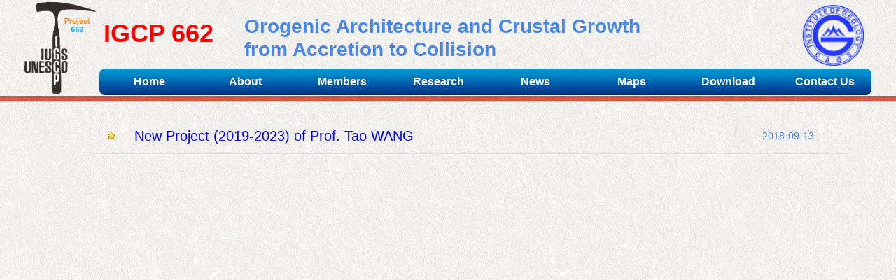

--- FILE ---
content_type: text/css; charset=utf-8
request_url: http://igcp662.org.cn/c3d14b89f5b17766bddf3ff8d9288163.cssx
body_size: 2216
content:
/*layer33FB129CB0BFA1BD8980180FFD0764D5*/  #nav_layer33FB129CB0BFA1BD8980180FFD0764D5, #nav_layer33FB129CB0BFA1BD8980180FFD0764D5 ul {padding:0; margin:0; list-style:none; }  #nav_layer33FB129CB0BFA1BD8980180FFD0764D5 {position:relative;line-height:38px;height:38px;background-image:url(http://static.websiteonline.cn/website/plugin/new_navigation/styles/hs11/hx_06_AegD.jpg);background-color:transparent;background-position:top left;background-repeat:repeat-x;-moz-border-radius:8px; -webkit-border-radius:8px; border-radius:8px;behavior: url(script/pie.htc);}  #nav_layer33FB129CB0BFA1BD8980180FFD0764D5 li.wp_subtop {text-align:center;float:left; height:38px;line-height:38px;background-image:none;background-color:transparent;background-position:top left;background-repeat:repeat;}  #nav_layer33FB129CB0BFA1BD8980180FFD0764D5 li.wp_subtop:hover{text-align:center;height:38px;line-height:38px;background-image:none;background-color:transparent;background-position:top left;background-repeat:repeat;}  #nav_layer33FB129CB0BFA1BD8980180FFD0764D5 li.wp_subtop>a {white-space: nowrap;overflow:hidden;padding-left:20px;padding-right:5px;text-align:center;display:block;  font-family:arial; font-size:11px; color:#fff; text-decoration:none; font-weight:bold;font-style:normal;}  #nav_layer33FB129CB0BFA1BD8980180FFD0764D5 li.wp_subtop>a:hover{color:#ffc9c9;text-align:center;font-family:arial; font-size:11px; font-weight:bold;font-style:normal;}  #nav_layer33FB129CB0BFA1BD8980180FFD0764D5 ul{display:none;width:100%;position:absolute; top:38px; left:-9999px;background-repeat:repeat;background-color:transparent;background-position:top left;background-image:url(http://static.websiteonline.cn/website/plugin/new_navigation/view/images/png_bg.png);}  #nav_layer33FB129CB0BFA1BD8980180FFD0764D5 ul li{text-align:center;float:left; height:38px;line-height:38px;background-color:transparent;background-position:top left;background-repeat:repeat;background-image:url(http://static.websiteonline.cn/website/plugin/new_navigation/styles/hs11/fade.png);}  #nav_layer33FB129CB0BFA1BD8980180FFD0764D5 ul li:hover{text-align:center;height:38px;line-height:38px;background-color:transparent;background-position:top left;background-repeat:repeat;}  #nav_layer33FB129CB0BFA1BD8980180FFD0764D5 ul li a {white-space: nowrap;color:#666;text-align:center;float:left; display:block; padding:0 20px 0 10px; font-family:arial; font-size:11px; text-decoration:none; font-weight:bold;font-style:normal;}  #nav_layer33FB129CB0BFA1BD8980180FFD0764D5 ul li a:hover{color:#000;text-align:center;float:left; display:block; padding:0 20px 0 10px; font-family:arial; font-size:11px; text-decoration:none; font-weight:bold;font-style:normal;}  #nav_layer33FB129CB0BFA1BD8980180FFD0764D5 ul li a.sub {background:url(http://static.websiteonline.cn/website/plugin/new_navigation/styles/hs11/san_03.png) no-repeat right center;}  #nav_layer33FB129CB0BFA1BD8980180FFD0764D5 li ul.floatRight li {float:right;}  #nav_layer33FB129CB0BFA1BD8980180FFD0764D5 ul ul {background-image:url(http://static.websiteonline.cn/website/plugin/new_navigation/view/images/png_bg.png);}  #nav_layer33FB129CB0BFA1BD8980180FFD0764D5 li.wp_subtop>a.sub span{background:url(http://static.websiteonline.cn/website/plugin/new_navigation/styles/hs11/san_03.png) no-repeat right center;}  #nav_layer33FB129CB0BFA1BD8980180FFD0764D5  .ddli {display:none;clear:both;position: absolute;border-bottom: 1px solid rgb(224, 224, 224);box-shadow: 0px 3px 4px rgba(0, 0, 0, 0.18);padding:10px; text-align:left;background-color:#ffffff;} #nav_layer33FB129CB0BFA1BD8980180FFD0764D5 li.wp_subtop>a{color:#FFFFFF;}  #nav_layer33FB129CB0BFA1BD8980180FFD0764D5 ul li{background-color:transparent;}  #nav_layer33FB129CB0BFA1BD8980180FFD0764D5 ul li a{color:#666666;}  #nav_layer33FB129CB0BFA1BD8980180FFD0764D5{background-image:url("http://static.websiteonline.cn/website/plugin/new_navigation/styles/hs11/colorstyle/blue/hx_16_IG0X.jpg");}  #nav_layer33FB129CB0BFA1BD8980180FFD0764D5 li.wp_subtop>a:hover{color:#d7ecff;}            #nav_layer33FB129CB0BFA1BD8980180FFD0764D5 li.wp_subtop>a:hover{font-size:16px;}  #nav_layer33FB129CB0BFA1BD8980180FFD0764D5 li.wp_subtop>a{font-size:16px;} #nav_layer33FB129CB0BFA1BD8980180FFD0764D5 li.wp_subtop.lastsubtop{border-right-style:none;}/*layer33FB129CB0BFA1BD8980180FFD0764D5*//*layer33FB129CB0BFA1BD8980180FFD0764D5*/  #nav_layer33FB129CB0BFA1BD8980180FFD0764D5, #nav_layer33FB129CB0BFA1BD8980180FFD0764D5 ul {padding:0; margin:0; list-style:none; }  #nav_layer33FB129CB0BFA1BD8980180FFD0764D5 {position:relative;line-height:38px;height:38px;background-image:url(http://static.websiteonline.cn/website/plugin/new_navigation/styles/hs11/hx_06_AegD.jpg);background-color:transparent;background-position:top left;background-repeat:repeat-x;-moz-border-radius:8px; -webkit-border-radius:8px; border-radius:8px;behavior: url(script/pie.htc);}  #nav_layer33FB129CB0BFA1BD8980180FFD0764D5 li.wp_subtop {text-align:center;float:left; height:38px;line-height:38px;background-image:none;background-color:transparent;background-position:top left;background-repeat:repeat;}  #nav_layer33FB129CB0BFA1BD8980180FFD0764D5 li.wp_subtop:hover{text-align:center;height:38px;line-height:38px;background-image:none;background-color:transparent;background-position:top left;background-repeat:repeat;}  #nav_layer33FB129CB0BFA1BD8980180FFD0764D5 li.wp_subtop>a {white-space: nowrap;overflow:hidden;padding-left:20px;padding-right:5px;text-align:center;display:block;  font-family:arial; font-size:11px; color:#fff; text-decoration:none; font-weight:bold;font-style:normal;}  #nav_layer33FB129CB0BFA1BD8980180FFD0764D5 li.wp_subtop>a:hover{color:#ffc9c9;text-align:center;font-family:arial; font-size:11px; font-weight:bold;font-style:normal;}  #nav_layer33FB129CB0BFA1BD8980180FFD0764D5 ul{display:none;width:100%;position:absolute; top:38px; left:-9999px;background-repeat:repeat;background-color:transparent;background-position:top left;background-image:url(http://static.websiteonline.cn/website/plugin/new_navigation/view/images/png_bg.png);}  #nav_layer33FB129CB0BFA1BD8980180FFD0764D5 ul li{text-align:center;float:left; height:38px;line-height:38px;background-color:transparent;background-position:top left;background-repeat:repeat;background-image:url(http://static.websiteonline.cn/website/plugin/new_navigation/styles/hs11/fade.png);}  #nav_layer33FB129CB0BFA1BD8980180FFD0764D5 ul li:hover{text-align:center;height:38px;line-height:38px;background-color:transparent;background-position:top left;background-repeat:repeat;}  #nav_layer33FB129CB0BFA1BD8980180FFD0764D5 ul li a {white-space: nowrap;color:#666;text-align:center;float:left; display:block; padding:0 20px 0 10px; font-family:arial; font-size:11px; text-decoration:none; font-weight:bold;font-style:normal;}  #nav_layer33FB129CB0BFA1BD8980180FFD0764D5 ul li a:hover{color:#000;text-align:center;float:left; display:block; padding:0 20px 0 10px; font-family:arial; font-size:11px; text-decoration:none; font-weight:bold;font-style:normal;}  #nav_layer33FB129CB0BFA1BD8980180FFD0764D5 ul li a.sub {background:url(http://static.websiteonline.cn/website/plugin/new_navigation/styles/hs11/san_03.png) no-repeat right center;}  #nav_layer33FB129CB0BFA1BD8980180FFD0764D5 li ul.floatRight li {float:right;}  #nav_layer33FB129CB0BFA1BD8980180FFD0764D5 ul ul {background-image:url(http://static.websiteonline.cn/website/plugin/new_navigation/view/images/png_bg.png);}  #nav_layer33FB129CB0BFA1BD8980180FFD0764D5 li.wp_subtop>a.sub span{background:url(http://static.websiteonline.cn/website/plugin/new_navigation/styles/hs11/san_03.png) no-repeat right center;}  #nav_layer33FB129CB0BFA1BD8980180FFD0764D5  .ddli {display:none;clear:both;position: absolute;border-bottom: 1px solid rgb(224, 224, 224);box-shadow: 0px 3px 4px rgba(0, 0, 0, 0.18);padding:10px; text-align:left;background-color:#ffffff;} #nav_layer33FB129CB0BFA1BD8980180FFD0764D5 li.wp_subtop>a{color:#FFFFFF;}  #nav_layer33FB129CB0BFA1BD8980180FFD0764D5 ul li{background-color:transparent;}  #nav_layer33FB129CB0BFA1BD8980180FFD0764D5 ul li a{color:#666666;}  #nav_layer33FB129CB0BFA1BD8980180FFD0764D5{background-image:url("http://static.websiteonline.cn/website/plugin/new_navigation/styles/hs11/colorstyle/blue/hx_16_IG0X.jpg");}  #nav_layer33FB129CB0BFA1BD8980180FFD0764D5 li.wp_subtop>a:hover{color:#d7ecff;}            #nav_layer33FB129CB0BFA1BD8980180FFD0764D5 li.wp_subtop>a:hover{font-size:16px;}  #nav_layer33FB129CB0BFA1BD8980180FFD0764D5 li.wp_subtop>a{font-size:16px;}  #nav_layer33FB129CB0BFA1BD8980180FFD0764D5 li.wp_subtop.lastsubtop{border-right-style:none;}/*layer33FB129CB0BFA1BD8980180FFD0764D5*//*layer30C11B66A6BF00ABC847CE9BFD7F5E9B*/  .article_list-layer30C11B66A6BF00ABC847CE9BFD7F5E9B p.title a, .article_list-layer30C11B66A6BF00ABC847CE9BFD7F5E9B p.title a:visited{text-decoration:none;color:#fff;font-size:20px;overflow:hidden;width:auto;height:50px;} .article_list-layer30C11B66A6BF00ABC847CE9BFD7F5E9B p.title > a:hover{text-decoration:none; color:#fff;} .article_list-layer30C11B66A6BF00ABC847CE9BFD7F5E9B ul li{ overflow:hidden;background-color: #38cc70;line-height:50px;} .article_list-layer30C11B66A6BF00ABC847CE9BFD7F5E9B ul li:hover{ background-color: #2ba659;} .article_list-layer30C11B66A6BF00ABC847CE9BFD7F5E9B ul li.on{ background-color: #2ba659;} .article_list-layer30C11B66A6BF00ABC847CE9BFD7F5E9B ul li p {float:left;  line-height:50px;} .article_list-layer30C11B66A6BF00ABC847CE9BFD7F5E9B .wpart-border-line {border-bottom:1px solid #e2e2e2;clear:both;float:left;width:100%;min-height:0px;} .article_list-layer30C11B66A6BF00ABC847CE9BFD7F5E9B p.link {width:16px;padding-left:22px;padding-right:22px;padding-top:0px;padding-bottom:0px; height:50px;background:url(plugin/article_list/styles/skin2c/add.png) no-repeat center center; } .article_list-layer30C11B66A6BF00ABC847CE9BFD7F5E9B p.minus {width:16px;height:50px;background:url(plugin/article_list/styles/skin2c/minus.png) no-repeat center center; } .article_list-layer30C11B66A6BF00ABC847CE9BFD7F5E9B p.title{ float:left; margin-left:3px;} .article_list-layer30C11B66A6BF00ABC847CE9BFD7F5E9B div.togglesrc_detail{font-size:16px; float:left; width:100%;display:none;} .article_list-layer30C11B66A6BF00ABC847CE9BFD7F5E9B div.togglesrc_detail p{background-color:#eee;font-size:16px; float:left; padding:20px 60px;line-height:24px;}  .article_list-layer30C11B66A6BF00ABC847CE9BFD7F5E9B p.time{ float:right; padding-right:48px;color:#fff;font-size:14px;height:50px; line-height:50px;} .article_list-layer30C11B66A6BF00ABC847CE9BFD7F5E9B span.wp-new-ar-pro-time {color:#fff; font-size:14px; } .article_list-layer30C11B66A6BF00ABC847CE9BFD7F5E9B ul li.wp-articlelist-morebtn {border:none;} .article_list-layer30C11B66A6BF00ABC847CE9BFD7F5E9B ul li.wp-articlelist-morebtn a {display:inline-block;float:right;margin:8px 3px 0 0;} .article_list-layer30C11B66A6BF00ABC847CE9BFD7F5E9B .wp-pager_link{clear:both;padding:5px 0;overflow:hidden;} .article_list-layer30C11B66A6BF00ABC847CE9BFD7F5E9B .article_list_more {padding-top:2px;padding-bottom:5px;} .article_list-layer30C11B66A6BF00ABC847CE9BFD7F5E9B div.togglesrc_detail p.abstract{width:100%;overflow:hidden;word-wrap:break-word;}.article_list-layer30C11B66A6BF00ABC847CE9BFD7F5E9B div.wp-new-article-style-01-left {margin-right:8px;}.article_list-layer30C11B66A6BF00ABC847CE9BFD7F5E9B div.conts {margin-left:102px;}#layer30C11B66A6BF00ABC847CE9BFD7F5E9B .article_list-layer30C11B66A6BF00ABC847CE9BFD7F5E9B h1.title_text > a:hover {color:#0064d4;}.article_list-layer30C11B66A6BF00ABC847CE9BFD7F5E9B h1.title_text > a {display:inline-block;font-family:arial;font-size:18px;color:#048bcd;font-weight:normal;text-decoration:none;}.article_list-layer30C11B66A6BF00ABC847CE9BFD7F5E9B p.title_text1 {display:inline-block;font-family:arial;font-size:12px;color:#5A5A5A;font-weight:normal;text-decoration:none;}.article_list-layer30C11B66A6BF00ABC847CE9BFD7F5E9B p.abstractd {display:block;font-family:arial;font-size:12px;color:#7D7D7D;font-weight:normal;text-decoration:none;}#layer30C11B66A6BF00ABC847CE9BFD7F5E9B .article_list-layer30C11B66A6BF00ABC847CE9BFD7F5E9B a.artdetialtips{display:inline-block;font-family:arial;font-size:12px;color:#CF0202;font-weight:normal;text-decoration:none;}#layer30C11B66A6BF00ABC847CE9BFD7F5E9B .article_list-layer30C11B66A6BF00ABC847CE9BFD7F5E9B a.artdetialtips:hover{color:#ff0000;}#layer30C11B66A6BF00ABC847CE9BFD7F5E9B .article_list-layer30C11B66A6BF00ABC847CE9BFD7F5E9B p.title,#layer30C11B66A6BF00ABC847CE9BFD7F5E9B .article_list-layer30C11B66A6BF00ABC847CE9BFD7F5E9B p.title a,#layer30C11B66A6BF00ABC847CE9BFD7F5E9B .article_list-layer30C11B66A6BF00ABC847CE9BFD7F5E9B p.togglesrc,#layer30C11B66A6BF00ABC847CE9BFD7F5E9B .article_list-layer30C11B66A6BF00ABC847CE9BFD7F5E9B p.time{line-height:50px;height:50px;}#layer30C11B66A6BF00ABC847CE9BFD7F5E9B .article_list-layer30C11B66A6BF00ABC847CE9BFD7F5E9B ul li{background:transparent;}#layer30C11B66A6BF00ABC847CE9BFD7F5E9B .article_list-layer30C11B66A6BF00ABC847CE9BFD7F5E9B ul li:hover{background:#2ba659;}#layer30C11B66A6BF00ABC847CE9BFD7F5E9B .article_list-layer30C11B66A6BF00ABC847CE9BFD7F5E9B ul li.on{background:#2ba659;}#layer30C11B66A6BF00ABC847CE9BFD7F5E9B .article_list-layer30C11B66A6BF00ABC847CE9BFD7F5E9B p.time{padding-right:48px;}#layer30C11B66A6BF00ABC847CE9BFD7F5E9B .article_list-layer30C11B66A6BF00ABC847CE9BFD7F5E9B p.title > a:hover {color:#fff;}#layer30C11B66A6BF00ABC847CE9BFD7F5E9B .article_list-layer30C11B66A6BF00ABC847CE9BFD7F5E9B p.title > a {display:inline-block;font-family:arial;font-size:20px;color:#0000ff;font-weight:normal;text-decoration:none;}.article_list-layer30C11B66A6BF00ABC847CE9BFD7F5E9B span.category > a {display:inline-block;font-family:arial;font-size:12px;color:#0064D4;font-weight:normal;text-decoration:none;}.article_list-layer30C11B66A6BF00ABC847CE9BFD7F5E9B span.category > a:visited {display:inline-block;font-family:arial;font-size:12px;color:#0064D4;font-weight:normal;text-decoration:none;}.article_list-layer30C11B66A6BF00ABC847CE9BFD7F5E9B ul li.art-inner-content {border-radius:px;} #layer30C11B66A6BF00ABC847CE9BFD7F5E9B .wpart-border-line .date {text-decoration:none;} #layer30C11B66A6BF00ABC847CE9BFD7F5E9B .wpart-border-line .date {font-weight:normal;}.article_list-layer30C11B66A6BF00ABC847CE9BFD7F5E9B span.wp-new-ar-pro-time {display:inline-block;font-family:arial;font-size:14px;color:#4a86e8;font-weight:normal;text-decoration:none;}.article_list-layer30C11B66A6BF00ABC847CE9BFD7F5E9B .time { display:inline-block; }.article_list-layer30C11B66A6BF00ABC847CE9BFD7F5E9B conts { margin-left:130px; }#layer30C11B66A6BF00ABC847CE9BFD7F5E9B .article_list-layer30C11B66A6BF00ABC847CE9BFD7F5E9B div.togglesrc_detail p.abstract {padding-bottom:20px;font-size:12px;padding-left:60px;padding-right:60px;line-height:24px;background-color:#eee;}#layer30C11B66A6BF00ABC847CE9BFD7F5E9B .article_list-layer30C11B66A6BF00ABC847CE9BFD7F5E9B div.togglesrc_detail p.abstract:hover {background-color:#eee;}#layer30C11B66A6BF00ABC847CE9BFD7F5E9B .article_list-layer30C11B66A6BF00ABC847CE9BFD7F5E9B p.abstract {display:inline-block;font-family:arial;font-size:12px;line-height:16px;padding-top:20px;color:#5A5A5A;font-weight:normal;text-decoration:none;}.article_list-layer30C11B66A6BF00ABC847CE9BFD7F5E9B p.minus {background:url(http://static.websiteonline.cn/website/plugin/article_list/styles/skin2c/minus.png) no-repeat center center;padding-left:22px;padding-right:22px;}.article_list-layer30C11B66A6BF00ABC847CE9BFD7F5E9B p.link {background:url(http://static.websiteonline.cn/website/plugin/article_list/icons/10.png) no-repeat center center;padding-left:22px;padding-right:22px;}.article_list-layer30C11B66A6BF00ABC847CE9BFD7F5E9B .wpart-border-line {border-bottom:1px solid #e2e2e2;} #layer30C11B66A6BF00ABC847CE9BFD7F5E9B .showprec {display:none;}.wp-article_list_content .mCSB_container{min-height:100%;}/*layer30C11B66A6BF00ABC847CE9BFD7F5E9B*/